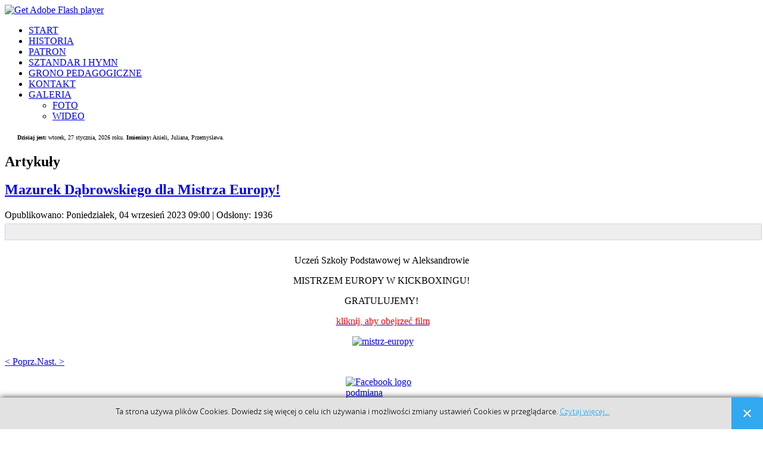

--- FILE ---
content_type: text/html; charset=utf-8
request_url: http://aleksandrow.gminalukow.pl/index.php?option=com_content&view=article&id=826:mazurek-dobrawskiego-dla-mistrza-europy&catid=7:aktualnosci
body_size: 9163
content:
<!DOCTYPE html>
<html dir="ltr" lang="pl-pl">
<head>
      <meta http-equiv="content-type" content="text/html; charset=utf-8" />
  <meta name="generator" content="Joomla! - Open Source Content Management" />
  <title>Szkoła Podstawowa w Aleksandrowie - Szkoła Podstawowa w Aleksandrowie</title>
  <link rel="stylesheet" href="plugins/system/imagesizer/lbscripts/slimbox/slimbox.css" type="text/css" media="screen"  />
  <link rel="stylesheet" href="http://aleksandrow.gminalukow.pl//plugins/content/bt_socialshare/assets/bt_socialshare.css" type="text/css" />
  <link rel="stylesheet" href="/plugins/system/jcemediabox/css/jcemediabox.css?0f4b05d31d948a43ed0927f64f899f2a" type="text/css" />
  <link rel="stylesheet" href="/plugins/system/jcemediabox/themes/standard/css/style.css?3916101f8145353a01c9db932758facb" type="text/css" />
  <link rel="stylesheet" href="http://aleksandrow.gminalukow.pl//media/plg_system_info_ciacho/css/style3.css" type="text/css" />
  <script src="/media/system/js/mootools-core.js" type="text/javascript"></script>
  <script src="/media/system/js/core.js" type="text/javascript"></script>
  <script src="/media/system/js/mootools-more.js" type="text/javascript"></script>
  <script src="http://aleksandrow.gminalukow.pl//components/com_gcalendar/libraries/jquery/jquery.min.js" type="text/javascript"></script>
  <script src="/media/system/js/caption.js" type="text/javascript"></script>
  <script src="plugins/system/imagesizer/lbscripts/slimbox/slimbox.js" type="text/javascript"></script>
  <script src="/plugins/system/jcemediabox/js/jcemediabox.js?01f6bb1635ffb37306d7b368d146f889" type="text/javascript"></script>
  <script type="text/javascript">
jQuery.noConflict();window.addEvent('load', function() {
				new JCaption('img.caption');
			});JCEMediaBox.init({popup:{width:"",height:"",legacy:0,lightbox:0,shadowbox:0,resize:1,icons:1,overlay:1,overlayopacity:0.8,overlaycolor:"#000000",fadespeed:500,scalespeed:500,hideobjects:0,scrolling:"fixed",close:2,labels:{'close':'Zamknij','next':'Następne','previous':'Poprzednie','cancel':'Anuluj','numbers':'{$current} z {$total}'},cookie_expiry:"",google_viewer:0},tooltip:{className:"tooltip",opacity:0.8,speed:150,position:"br",offsets:{x: 16, y: 16}},base:"/",imgpath:"plugins/system/jcemediabox/img",theme:"standard",themecustom:"",themepath:"plugins/system/jcemediabox/themes",mediafallback:0,mediaselector:"audio,video"});
              function info_cookie(){
                 document.cookie = 'info_cookie=1';
                 document.getElementById('panel_cookie_dol').style.display='none';             
              }
              window.addEvent('load', function() {
                var cookies = document.cookie.split(';');
                if(!cookies.length)
                  document.getElementById('panel_cookie_dol').style.display='none'; 
               });
         
  </script>

    <link rel="stylesheet" href="/templates/system/css/system.css" />
    <link rel="stylesheet" href="/templates/system/css/general.css" />

    <!-- Created by Artisteer v4.1.0.59861 -->
    
    
    <meta name="viewport" content="initial-scale = 1.0, maximum-scale = 1.0, user-scalable = no, width = device-width">

    <!--[if lt IE 9]><script src="https://html5shiv.googlecode.com/svn/trunk/html5.js"></script><![endif]-->
    <link rel="stylesheet" href="/templates/alex3/css/template.css" media="screen">
    <!--[if lte IE 7]><link rel="stylesheet" href="/templates/alex3/css/template.ie7.css" media="screen" /><![endif]-->
    <link rel="stylesheet" href="/templates/alex3/css/template.responsive.css" media="all">
<link rel="stylesheet" type="text/css" href="http://fonts.googleapis.com/css?family=Handlee|Khmer&amp;subset=latin">

    <script>if ('undefined' != typeof jQuery) document._artxJQueryBackup = jQuery;</script>
    <script src=""></script>
    <script>jQuery.noConflict();</script>

    <script src="/templates/alex3/script.js"></script>
        <script>if (document._artxJQueryBackup) jQuery = document._artxJQueryBackup;</script>
    <script src="/templates/alex3/script.responsive.js"></script>
</head>
<body>

<div id="art-main">
<header class="art-header">

    <div class="art-shapes">

            </div>




                        <div id="art-flash-area">
                    <div id="art-flash-container">
                    <object classid="clsid:D27CDB6E-AE6D-11cf-96B8-444553540000" width="1014" height="349" id="art-flash-object">
                        <param name="movie" value="/templates/alex3/images/flash.swf">
                        <param name="quality" value="high">
                    	<param name="scale" value="exactfit">
                    	<param name="wmode" value="transparent">
                    	<param name="flashvars" value="color1=0xFFFFFF&amp;alpha1=.50&amp;framerate1=25&amp;loop=true&amp;wmode=transparent">
                        <param name="swfliveconnect" value="true">
                        <!--[if !IE]>-->
                        <object type="application/x-shockwave-flash" data="/templates/alex3/images/flash.swf" width="1014" height="349">
                            <param name="quality" value="high">
                    	    <param name="scale" value="exactfit">
                            <param name="wmode" value="transparent">
                                                    	    <param name="flashvars" value="color1=0xFFFFFF&amp;alpha1=.50&amp;framerate1=25&amp;loop=true&amp;wmode=transparent">
                            <param name="swfliveconnect" value="true">
                        <!--<![endif]-->
                          	<div class="art-flash-alt"><a href="http://www.adobe.com/go/getflashplayer"><img src="http://www.adobe.com/images/shared/download_buttons/get_flash_player.gif" alt="Get Adobe Flash player"></a></div>
                        <!--[if !IE]>-->
                        </object>
                        <!--<![endif]-->
                    </object>
                    </div>
                    </div>
                    
</header>
<nav class="art-nav">
    <div class="art-nav-inner">
    
<ul class="art-hmenu"><li class="item-101 current"><a href="/index.php?option=com_content&amp;view=featured&amp;Itemid=101">START</a></li><li class="item-105"><a href="/index.php?option=com_content&amp;view=article&amp;id=5&amp;Itemid=105">HISTORIA</a></li><li class="item-106"><a href="/index.php?option=com_content&amp;view=article&amp;id=6&amp;Itemid=106">PATRON</a></li><li class="item-107"><a href="/index.php?option=com_content&amp;view=article&amp;id=7&amp;Itemid=107">SZTANDAR I HYMN</a></li><li class="item-108"><a href="/index.php?option=com_content&amp;view=article&amp;id=613&amp;Itemid=108">GRONO PEDAGOGICZNE</a></li><li class="item-109"><a href="/index.php?option=com_content&amp;view=article&amp;id=437&amp;Itemid=109">KONTAKT</a></li><li class="item-110 deeper parent"><a href="/index.php?option=com_phocagallery&amp;view=categories&amp;Itemid=110">GALERIA</a><ul><li class="item-111"><a href="/index.php?option=com_phocagallery&amp;view=categories&amp;Itemid=111">FOTO</a></li><li class="item-112"><a href="/index.php?option=com_youtubegallery&amp;view=youtubegallery&amp;Itemid=112">WIDEO</a></li></ul></li></ul> 
        </div>
    </nav>
<div class="art-sheet clearfix">
            <!-- begin nostyle -->
<div class="art-nostyle">
<!-- begin nostyle content -->


<div class="custom"  >
	<p>
	<font face="Verdana" size="1"><script language="JavaScript">
<!-- Hide it
//Skrypt pobrany z www.mokasa.hg.pl
//Created by Ozi oziozi@wp.pl
teraz=new Date()
dn=teraz.getDate()
tyg=teraz.getDay()
miech=(teraz.getMonth() + 1)
rok=teraz.getFullYear()

if(tyg==0){tyg="niedziela"}
if(tyg==1){tyg="poniedzałek"}
if(tyg==2){tyg="wtorek"}
if(tyg==3){tyg="środa"}
if(tyg==4){tyg="czwartek"}
if(tyg==5){tyg="piątek"}
if(tyg==6){tyg="sobota"}




stycznia=["Masława, Mieczysława, Mieszka","Bazylego, Makarego, Narcyzy","Arlety, Danuty, Lucjana","Anieli, Elżbiety, Tytusa","Edwarda, Hanny, Szymona","Kacpra, Melchiora, Baltazara","Juliana, Lucjana, Walentyny","Artura, Rajmunda, Seweryny","Adriana, Alicji, Teresy","Ady, Jana, Wilhelma","Feliksa, Honoraty, Marty","Bernarda, Czesławy, Grety","Bogumiła, Bogumiły, Weroniki","Feliksa, Hilarego, Martyny","Arnolda, Dory, Pawła","Mascelego, Walerii, Włodzimierza","Antoniego, Henryki, Mariana","Beatrycze, Małgorzaty, Piotra","Erwiny, Henryka, Mariusza","Fabioli, Miły, Sebastiana","Agnieszki, Jarosława, Nory","Dominiki, Mateusza, Wincentego","Fernandy, Jana, Rajmundy","Felicji, Roberta, Sławy","Miłosza, Pawła, Tatiany","Lutosława, Normy, Pauliny","Anieli, Juliana, Przemysława","Agnieszki, Kariny, Lesława","Franciszka, Konstancji, Salomei","Martyny, Macieja, Teofila","Joanny, Ksawerego, Luizy"]

luty=["Brygidy, Dobrogniewa, Ignacego","Kornela, Marii, Mirosławy","Błażeja, Joanny, Telimeny","Andrzeja, Mariusza, Weroniki","Agaty, Filipa, Justyniana","Amandy, Bogdana, Doroty","Ryszarda, Teodora, Wilhelminy","Irminy, Piotra, Sylwii","Bernarda, Eryki, Rajmunda","Elwiry, Elizy, Jacka","Bernadetty, Marii, Olgierda","Czasława, Damiana, Normy","Grzegorza, Lesława, Katarzyny","Liliany, Walentyny, Walentego","Arnolda, Jowity, Georginy","Danuty, Daniela, Juliany","Donata, Gizeli, Łukasza","Konstancji, Krystiana, Sylwany","Bettiny, Konrada, Mirosława","Anety, Lehca, Leona","Eleonory, Lenki, Kiejstuta","Małgorzaty, Marty, Nikifora","Damiana, Romana, Romany","Boguty, Bogusza, Macieja","Almy, Cezarego, Jarosława","Bogumiła, Eweliny, Mirosława","Gagrieli, Liwii, Leonarda","Ludomira, Makarego, Wiliany","Lecha, Lutomira"]

marca=["Albina, Antoniny, Radosławy","Halszki, Heleny, Karola","Kingi, Maryna, Tycjana","Adrianny, Kazimierza, Wacława","Aurory, Fryderyka, Oliwii","Jordana, Marcina, Róży","Flicyty, Kajetana, Pauli","Beaty, Juliana, Wincentego","Dominika, Franciszki, Katarzyny","Bożysławy, Cypriana, Marcelego","Konstantego, Ludosława, Rozyny","Grzegorza, Justyny, Józefiny","Bożeny, Krystyny, Marka","Dalii, Leona, Matyldy","Delfiny, Longina, Ludwiki","Izabeli, Henryka, Oktawii","Reginy, Patryka, Zdyszka","Edwarda, Narcyza, Zbysława","Aleksandryny, Józefa, Nicety","Joachima, Kiry, Maurycego","Benedykta, Lubomiry, Lubomira","Bogusława, Jagody, Katarzyny","Feliksa, Konrada, Zbysławy","Gabrieli, Marka, Seweryna","Bolka, Cezaryny, Marioli","Dory, Olgi, Teodora","Ernesta, Jana, Marka","Anieli, Kasrota, Soni","Marka, Wiktoryny, Zenona","Amelii, Dobromira, Leonarda","Balbiny, Kamila, Kornelii"]

kwietnia=["Chryzamtyny, Grażyny, Zygmunta","Franciszka, Malwiny, Władysława","Pankracego, Renaty, Ryszarda","Benedykta, Izodory, Wacławy","Ireny, Kleofasa, Wincentego","Ady, Celestyny, Ireneusza","Donata, Herminy, Rufina","Amadeusza, Cezaryny, Juliany","Mai, Marcelego, Wadima","Borysławy, makarego, Michała","Filipa, Izoldy, Leona","Juliusza, Lubosława, Wiktoryny","Artemona, Justyny, Przemysławy","Bernarda, Martyny, Waleriana","Adolfiny, Odetty, Wacława","Bernarda, Biruty, Erwina","Anicety, Klary, Rudolfina","Apoloniusza, Bogusławy, Gościsławy","Alfa, Leonii, Tytusa","Agnieszki, Amalii, Czecha","Jarosława, Konrada, Selmy","Łukasza, Kai, Nastazji","Ilony, Jerzego, Wojciecha","Bony, Horacji, Jerzego","Jarosława, Marka, Wiki","Marii, Marzeny, Ryszarda","Sergiusza, Teofila, Zyty","Bogny, Walerii, Witalisa","Hugona, Piotra, Roberty","Balladyny, Lilli, Mariana"]

maja=["Józefa, Lubomira, Ramony","Longiny, Toli, Zygmunta","Jaropełka, Marii, Niny","Floriana, Michała, Moniki","Irydy, Tamary, Waldemara","Beniny, Filipa, Judyty","Augusta, Gizeli, Ludomiry","Kornela, Lizy, Stanisława","Grzegorza, Karoliny, Karola","Antoniny, Izydory, Jana","Igi, Mamerta, Miry","Dominika, Imeldy, Pankracego","Agnieszki, Magdaleny, Serwacego","Bonifacego, Julity, Macieja","Dionizego, Nadziei, Zofii","Andrzeja, Jędrzeja, Małgorzaty","Brunony, Sławomira, Wery","Alicji, Edwina, Eryka","Celestyny, Iwony, Piotra","Bazylego, Bernardyna, Krystyny","Jana, Moniki, Wiktora","Emila, Neleny, Romy","Leoncjusza, Michała, Renaty","Joanny, Zdenka, Zuzanny","Borysa, Magdy, Marii-Magdaleny","Eweliny, Jana, Pawła","Amandy, Jana, Juliana","Augustyna, Ingi, Jaromira","Benity, Maksymiliana, Teodozji","Ferdynanda, Gryzeldy, Zyndrama","Anieli, Feliksa, Kamili"]

czerwca=["Gracji, Jakuba, Konrada","Erazma, Marianny, Marzeny","Anatola, Leszka, Tamary","Christy, Helgi, Karola","Bonifacego, Kiry, Waltera","Laury, Laurentego, Nory","Ariadny, Jarosława, Roberta","Ady, Celii, Medarda","Anny-Marii, Felicjana, Sławoja","Bogumiła, Diany, Małgorzaty","Barnaby, Benedykta, Flory","Gwidona, Leonii, Niny","Antoniego, Gracji, Lucjana","Bazylego, Elizy, Justyny","Jolanty, Lotara, Wita","Aliny, Anety, Benona","Laury, Leszka, Marcjana","Elżbiety, Marka, Pauli","Gerwazego, Protazego, Sylwii","Bogny, Rafaeli, Rafała","Alicji, Alojzego, Rudolfa","Pauliny, Sabiny, Tomasza","Albina, Wandy, Zenona","Danuty, Jana, Janiny","Łucji, Witolda, Wilhelma","Jana, Pauliny, Rudolfiny","Cypriana, Emanueli, Władysława","Florentyny, Ligii, Leona","Pawła, Piotra, Salomei","Arnolda, Emiliany, Lucyny"]

lipca=["Bogusza, Haliny, Mariana","Kariny, Serafiny, Urbana","Anatola, Jacka, Mirosławy","Aureli, Malwiny, Zygfryda","Antoniego, Bartłomieja, Karoliny","Dominiki, Jaropełka, Łucji","Estery, Kiry, Rudolfa","Arnolda, Edgara, Elżbiety","Hieronima, Palomy, Weroniki","Filipa, Sylwany, Witalisa","Benedykta, Kariny, Olgi","Brunona, Jana, Wery","Danieli, Irwina, Małgorzaty","Kamili, Kamila, Marcelego","Henryka, Igi, Włodzimierza","Eustachego, Mariki, Mirelli","Aleksego, Bogdana, Martyny","Kamila, Karoliny, Roberta","Alfreny, Rufina, Wincentego","Fryderyka, Małgorzaty, Seweryny","Danieli, Wawrzyńca, Wiktora","Magdaleny, Mileny, Wawrzyńca","Sławy, Sławosza, Żelisławy","Kingi, Krystyna, Michaliny","jakuba, Krzysztofa, Walentyny","Anny, Mirosławy, Joachima","Aureliusza, Natalii, Rudolfa","Ady, Wiwiany, Sylwiusza","Marty, Konstantego, Olafa","Julity, Ludmiły, Zdobysława","Ignacego, Lodomiry, Romana"]

sierpnia=["Jarosława, Justyny, Nadziei","Gustawa, Kariny, Stefana","Augustyna, Kamelii, Lidii","Dominiki, Dominika, Protazego","Emila, Karoliny, Kary","Jakuba, Sławy, Wincentego","Donaty, Olechny, Kajetana","Izy, Rajmunda, Seweryna","Klary, Romana, Rozyny","Bianki, Borysa, Wawrzyńca","Luizy, Włodzmierza, Zuzanny","Hilarii, Juliana, Lecha","Elwiry, Hipolita, Radosławy","Alfreda, Maksymiliana, Selmy","Marii, napoleona, Stelii","Joachima, Nory, Stefana","Anity, Elizy, Mirona","Bogusława, Bronisława, Ilony","Emilii, Julinana, Konstancji","Bernarda, Sabiny, Samuela","Franciszka, Kazimiery, Ruty","Cezarego, Marii, Zygfryda","Apolinarego, Miły, Róży","Bartosza, Jerzego, Maliny","Belii, Ludwika, Luizy","Ireneusza, Konstantego, Marii","Cezarego, Małgorzaty, Moniki","Adeliny, Erazma, Sobiesława","Beaty, Racibora, Sabiny","Benona, Jowity, Szczęsnego","Cyrusa, Izabeli, Rajmundy"]

września=["Belindy, Bronisza, Idziego","Dionizy, Izy, Juliana","Joachima, Liliany, Szymona","Dalii, Idy, Rocha","Doroty, Justyna, Wawrzyńca","Beaty, Eugeniusza, Lidy","Reginy, Marka, Melchiora","Czcibora, Marii, Serafiny","Aldony, Jakuba, Sergiusza","Eligii, Irmy, Łukasza","Dagny, Jacka, Prota","Amadeusza, Gwidy, Sylwiny","Apolinarego, Eugenii, Lubomira","Bernarda, Mony, Roksany","Albina, Lolity, Ronalda","Jagienki, Kamili, Korneliusza","Franciszka, Lamberty, Narcyza","Ireny, Irminy, Stanisława","Januarego, Konstancji, Leopolda","Eustachego, Faustyny, Renaty","Darii, Mateusza, Wawrzyńca","Maury, Milany, Tomasza","Bogusława, Liwiusza, Tekli","Dory, Gerarda, Maryny","Aureli, Kamila, Kleofasa","Cypriana, Justyny, Łucji","Damiana, Mirabeli, Wincentego","Libuszy, Wacławy, Wacława","Michaliny, Michała, Rafała","Geraldy, Honoriusza, Wery"]

październik=["Heloizy, Igora, Remigiusza","Racheli, Sławy, Teofila","Bogumiła, Gerarda, Józefy","Edwina, Rosławy, Rozalii","Flawii, Justyna, Rajmunda","Artura, Fryderyki, Petry","Krystyna, Marii, Marka","Brygidy, Loreny, Marcina","Arnolda, Ludwika, Sybili","Franciszka, Loretty, Poli","Aldony, Brunona, Emila","Krystyny, Maksa, Serafiny","Edwarda, Geraldyny, Teofila","Alany, Damiana, Liwii","Jadwigi, Leonarda, Teresy","Ambrożego, Florentyny, Gawła","Antonii, Ignacego, Wiktora","Hanny, Klementyny, Łukasza","Michaliny, Michała, Piotra","Ireny, Kleopatry, Witalisa","Celiny, Hilarego, Janusza","Haliszki, Lody, Przybysłąwa","Edwarda, Marleny, Seweryna","Arety, Marty, Marcina","Ingi, Maurycego, Sambora","Ewarysta, Lucyny, Lutosławy","Iwony, Noemi, Szymona","Narcyza, Serafina, Wioletty","Angeli, Przemysława, Zenobii","Augustyny, Łukasza, Urbana"]

listopad=["Konrada, Seweryny, Wiktoryny","Bohdany, Henryka, Tobiasza","Huberta, Miły, Sylwii","Albertyny, Karola, Olgierda","Balladyny, Elżbiety, Sławomira","Arletty, Feliksa, Leonarda","Antoniego, Kaliny, Przemiły","Klaudii, Seweryna, Wiktoriusza","Anatolii, Gracji, Teodora","Leny, Lubomira, Natalii","Bartłomieja, Gertrudy, Marcina","Konrada, Renaty, Witolda","Arkadii, Krystyna, Stanisławy","Emila, Laury, Rogera","Amielii, Idalii, Leopolda","Edmunda, Marii, Marka","Grzegorza, Salomei, Walerii","Klaudyny, Romana, Tomasza","Elżbiety, Faustyny, Pawła","Anatola, Edyty, Rafała","Janusza, Marii, Reginy","Cecylii, Jonatana, Marka","Adeli, Felicyty, Klemensa","Emmy, Flory, Romana","Elżbiety, Katarzyny, Klemensa","Leona, Leonarda, Lesławy","Franciszka, Kseni, Maksymiliana","Jakuba, Stefana, Romy","Błażeja, Margerity, Saturnina","Andrzeja, Maury, Ondraszka"]

grudzień=["Blanki, Edmunda, Eligiusza","Balbiny, Ksawerego, Pauliny","Hilarego, Franciszki, Ksawery","Barbary, Hieronima, Krystiana","Kryspiny, Norberta, Sabiny","Dionizji, Leontyny, Mikołaja","Agaty, Dalii, Sobiesława","Delfiny, Marii, Wirginiusza","Anety, Leokadii, Wiesława","Danieli, Bohdana, Julii","Biny, Damazego, Waldemara","Ady, Aleksandra, Dagmary","Dalidy, Juliusza, Łucji","Alfreda, Izydora, Zoriny","Celiny, Ireneusza, Niny","Albiny, Sebastiana, Zdzisławy","Jolanty, Łukasza, Olimpii","Bogusława, Gracjana, Laury","Beniaminy, Dariusza, Gabrieli","Bogumiły, Dominika, Zefiryna","Honoraty, Seweryny, Tomasza","Bożeny, Drogomira, Zenona","Dagny, Sławomiry, Wiktora","Adama, Ewy, Irminy","Anety, Glorii, Piotra","Dionizego, Kaliksta, Szczepana","Fabioli, Jana, Żanety","Antoniusza, Cezarego, Teofilii","Dawida, Dionizy, Tomasza","Eugeniusza, Katarzyny, Sabiny","Mariusza, Melanii, Sylwestra"]

im=""
if(miech==1){miech="stycznia",im=stycznia[dn - 1]}
if(miech==2){miech="luty",im=luty[dn - 1]}
if(miech==3){miech="marca",im=marca[dn - 1]}
if(miech==4){miech="kwietnia",im=kwietnia[dn - 1]}
if(miech==5){miech="maja",im=maja[dn - 1]}
if(miech==6){miech="czerwca",im=czerwca[dn - 1]}
if(miech==7){miech="lipca",im=lipca[dn - 1]}
if(miech==8){miech="sierpnia",im=sierpnia[dn - 1]}
if(miech==9){miech="września",im=września[dn - 1]}
if(miech==10){miech="październik",im=październik[dn - 1]}
if(miech==11){miech="listopad",im=listopad[dn - 1]}
if(miech==12){miech="grudzień",im=grudzień[dn - 1]}

document.write("<b>  &nbsp; &nbsp;&nbsp;&nbsp;&nbsp;    Dzisiaj jest:</b> "+ tyg + ", " + dn + " " + miech +", " + rok + " roku." + "" +
"<b> Imieniny:</b> " + im + ".")
//-->
</script></font></p>
</div>
<!-- end nostyle content -->
</div>
<!-- end nostyle -->
<div class="art-layout-wrapper">
                <div class="art-content-layout">
                    <div class="art-content-layout-row">
                                                <div class="art-layout-cell art-content">
<article class="art-post art-messages"><div class="art-postcontent clearfix">
<div id="system-message-container">
</div></div></article><script type="text/javascript">
    function currentvideo(id, title, descr) {

        var xmlhttp;
        if (window.XMLHttpRequest) {
            xmlhttp = new XMLHttpRequest();
        }
        else {
            xmlhttp = new ActiveXObject("Microsoft.XMLHTTP");
        }
        xmlhttp.onreadystatechange = function()
        {
            if (xmlhttp.readyState == 4 && xmlhttp.status == 200) {
            }
        }
        xmlhttp.open("GET", "index.php?option=com_hdflvplayer&task=addview&thumbid=" + id, true);
        xmlhttp.send();
        var wndo = new dw_scrollObj('wn', 'lyr1');
        wndo.setUpScrollbar("dragBar", "track", "v", 1, 1);
        wndo.setUpScrollControls('scrollbar');
    }
</script>
<div class="item-page"><article class="art-post"><div class="art-postmetadataheader"><h2 class="art-postheader">Artykuły</h2></div></article><article class="art-post"><div class="art-postmetadataheader"><h2 class="art-postheader"><a href="/index.php?option=com_content&amp;view=article&amp;id=826:mazurek-dobrawskiego-dla-mistrza-europy&amp;catid=7:aktualnosci">Mazurek Dąbrowskiego dla Mistrza Europy!</a></h2></div><div class="art-postheadericons art-metadata-icons"><span class="art-postdateicon">Opublikowano: Poniedziałek, 04 wrzesień 2023 09:00</span> | Odsłony: 1936</div><div class="art-postcontent clearfix"><div class="art-article"><div class="bt-social-share bt-social-share-above"><div class="bt-social-share-button bt-facebook-share-button"><fb:share-button href="http://aleksandrow.gminalukow.pl/index.php?option=com_content&amp;view=article&amp;id=826&amp;catid=7" type="button"></fb:share-button></div><div class="bt-social-share-button bt-facebook-like-button"><fb:like send="false" colorscheme="light" font="arial" href="http://aleksandrow.gminalukow.pl/index.php?option=com_content&amp;view=article&amp;id=826&amp;catid=7" layout="button_count" width="70" show_faces="true" action="like"></fb:like></div></div><p style="text-align: center;">Uczeń Szkoły Podstawowej w Aleksandrowie</p>
<p style="text-align: center;">MISTRZEM EUROPY W KICKBOXINGU!</p>
<p style="text-align: center;">GRATULUJEMY!</p>
<p style="text-align: center;">&nbsp;<span style="color: #ff0000;"><a href="https://www.facebook.com/zenon.pawlikowski.7/videos/636216845160432"><span style="color: #ff0000;">kliknij, aby obejrzeć film</span></a></span><span style="color: #ff0000;"><br /></span></p>
<p style="text-align: center;">&nbsp;<a class="linkthumb modal" target="_blank" rel="lightbox[id_826]" href="images/2023-2024/mistrz-europy.jpg"><img src="cache/d/ede8d0d873610eb1968343a410f84eec.jpg" width="385" height="203" alt="mistrz-europy" class="thumb" /></a></p> <div id="fb-root"></div>
				<script>(function(d, s, id) {
				  var js, fjs = d.getElementsByTagName(s)[0];
				  if (d.getElementById(id)) {return;}
				  js = d.createElement(s); js.id = id;
				  js.src = "//connect.facebook.net/pl_PL/all.js#xfbml=1";
				  fjs.parentNode.insertBefore(js, fjs);
				}(document, 'script', 'facebook-jssdk'));</script></div><div class="art-pager"><a href="/index.php?option=com_content&amp;view=article&amp;id=827:znowu-zabrzmial-pierwszy-dzwonek&amp;catid=7:aktualnosci" rel="prev">&lt; Poprz.</a><a href="/index.php?option=com_content&amp;view=article&amp;id=825:informacja-dla-rodzicow-i-uczniow&amp;catid=7:aktualnosci" rel="next">Nast. &gt;</a></div></div></article></div>


                        </div>
                        <div class="art-layout-cell art-sidebar2">
<div class="art-block clearfix"><div class="art-blockcontent"><div class="custom"  >
	<p><a href="https://www.facebook.com/profile.php?id=61572362562470"><img src="images/apteczka/Facebook_logo_podmiana.png" width="120" height="120" alt="Facebook logo podmiana" style="display: block; margin-left: auto; margin-right: auto;" /></a></p></div></div></div>

                        </div>
                    </div>
                </div>
            </div>
<!-- begin nostyle -->
<div class="art-nostyle">
<!-- begin nostyle content -->


<div class="custom"  >
	<p><param name="quality" value="high" /><a href="index.php?option=com_content&amp;view=category&amp;id=7"><img alt="baner2R1C1" src="images/baner2R1C1.jpg" style="margin: 0px;" height="326" width="242" /></a><a href="index.php?option=com_phocagallery&amp;view=categories&amp;Itemid=111"><img alt="baner2R1C2" src="images/baner2R1C2.jpg" height="326" width="250" /></a><a href="index.php?option=com_content&amp;view=article&amp;id=610:kalendarz-imprez-2020-2021-2&amp;catid=2:uncategorised&amp;Itemid=217" target="_parent"><img alt="baner2R1C3" src="images/baner2R1C3.jpg" height="326" width="245" /></a><a href="index.php?option=com_content&amp;view=featured&amp;Itemid=101" target="_blank"><img alt="" src="images/baner2R1C4.jpg" /></a></p>
<p><a class="linkthumb modal" target="_blank" rel="lightbox[id_1]" href="images/t1.png"><img src="cache/4/34273a351cc03c5ce3bede5d7275aee8.png" height="77" width="507" class="thumb" /></a><a class="linkthumb modal" target="_blank" rel="lightbox[id_1]" href="images/t2.png"><img src="cache/1/61550d70800ead16e9e53c8f45d9a8fa.png" height="77" width="478" class="thumb" /></a></p></div>
<!-- end nostyle content -->
</div>
<!-- end nostyle -->

<footer class="art-footer">
<p><a href="#">Link1</a> | <a href="#">Link2</a> | <a href="#">Link3</a></p>
<p>Copyright © 2015. All Rights Reserved.</p>
</footer>

    </div>
    <p class="art-page-footer">
        <span id="art-footnote-links">Designed by JacekZabłocki.</span>
    </p>
</div>




<noscript><!-- free version of imagesizer - do not remove this link --><a title="ImageSizer 3.0" href="http://www.redim.de/downloads/joomla/plugins/imagesizer-joomla-3-0/">ImageSizer Joomla! 3.0</a></noscript>
<div id="panel_cookie_dol" class="panel_cookie"><div class="tresc"><h4>Informacje o plikach cookie</h4><p>Ta strona używa plików Cookies. Dowiedz się więcej o celu ich używania i możliwości zmiany ustawień Cookies w przeglądarce. <a href="/index.php?option=com_content&amp;view=article&amp;id=86">Czytaj więcej...</a></p></div><input type="button" id="ukryj" value="Zamknij" onclick="info_cookie();"/></div></body>
</html>